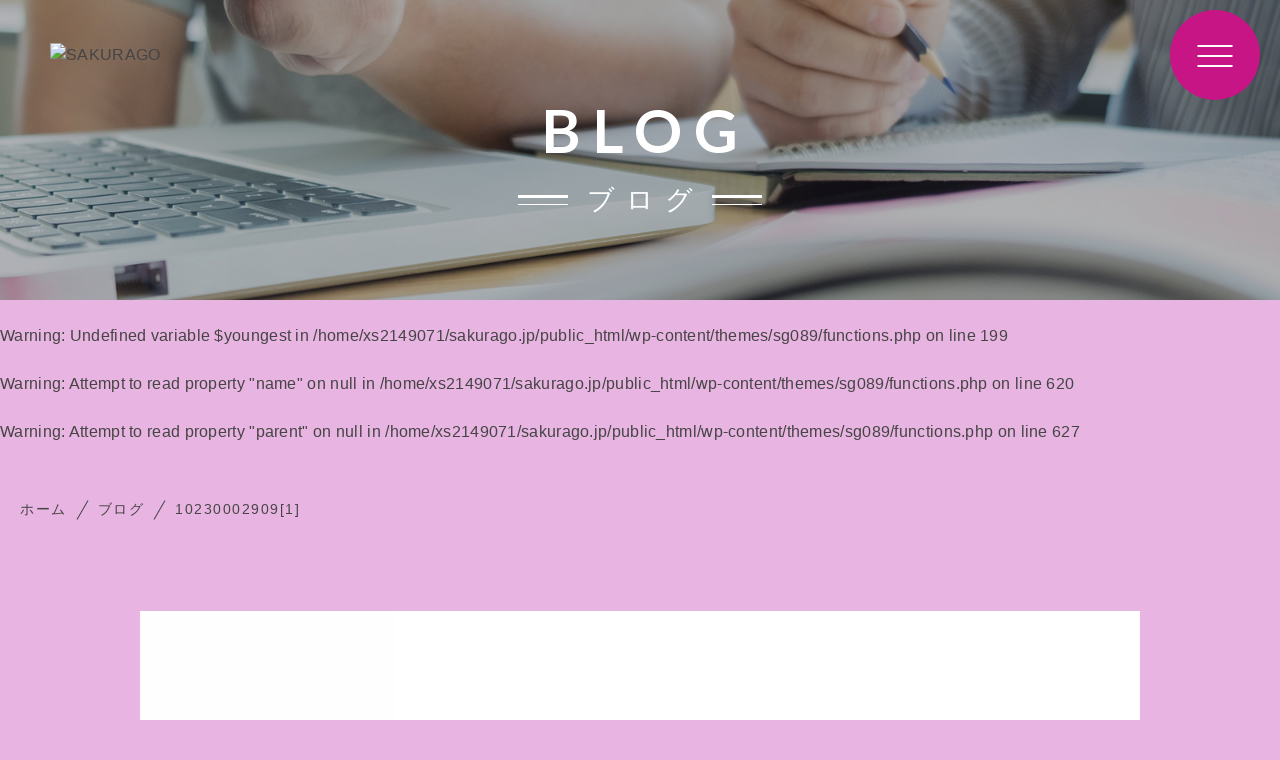

--- FILE ---
content_type: text/html; charset=UTF-8
request_url: https://sakurago.jp/2021/06/28/summer/attachment/102300029091/
body_size: 11185
content:
<!DOCTYPE html>
<html lang="ja">

<head prefix="og: http://ogp.me/ns# fb: http://ogp.me/ns/fb# article: http://ogp.me/ns/artcle#">

<meta charset="UTF-8">
<meta http-equiv="X-UA-Compatible" content="IE=edge">
<meta name="format-detection" content="telephone=no,address=no,email=no">
<meta name="viewport" content="width=device-width,initial-scale=1,user-scalable=no,viewport-fit=cover">



<meta name="msapplication-TileColor" content="#feb300">
<meta name="theme-color" content="#ffffff">


		<!-- All in One SEO 4.8.1.1 - aioseo.com -->
		<title>10230002909[1] | SAKURAGO</title>
	<meta name="robots" content="max-image-preview:large" />
	<meta name="author" content="サクラゴ"/>
	<meta name="google-site-verification" content="lBziqpta1h2cdj9xZPiSPuh0oqgffVS1zdRcG0cEQXM" />
	<link rel="canonical" href="https://sakurago.jp/2021/06/28/summer/attachment/102300029091/" />
	<meta name="generator" content="All in One SEO (AIOSEO) 4.8.1.1" />
		<meta property="og:locale" content="ja_JP" />
		<meta property="og:site_name" content="SAKURAGO | 知らないうちに目標達成する学習方法とは？" />
		<meta property="og:type" content="article" />
		<meta property="og:title" content="10230002909[1] | SAKURAGO" />
		<meta property="og:url" content="https://sakurago.jp/2021/06/28/summer/attachment/102300029091/" />
		<meta property="article:published_time" content="2020-12-04T14:05:51+00:00" />
		<meta property="article:modified_time" content="2020-12-04T14:05:51+00:00" />
		<meta name="twitter:card" content="summary_large_image" />
		<meta name="twitter:title" content="10230002909[1] | SAKURAGO" />
		<script type="application/ld+json" class="aioseo-schema">
			{"@context":"https:\/\/schema.org","@graph":[{"@type":"BreadcrumbList","@id":"https:\/\/sakurago.jp\/2021\/06\/28\/summer\/attachment\/102300029091\/#breadcrumblist","itemListElement":[{"@type":"ListItem","@id":"https:\/\/sakurago.jp\/#listItem","position":1,"name":"\u5bb6","item":"https:\/\/sakurago.jp\/","nextItem":{"@type":"ListItem","@id":"https:\/\/sakurago.jp\/2021\/06\/28\/summer\/attachment\/102300029091\/#listItem","name":"10230002909[1]"}},{"@type":"ListItem","@id":"https:\/\/sakurago.jp\/2021\/06\/28\/summer\/attachment\/102300029091\/#listItem","position":2,"name":"10230002909[1]","previousItem":{"@type":"ListItem","@id":"https:\/\/sakurago.jp\/#listItem","name":"\u5bb6"}}]},{"@type":"ItemPage","@id":"https:\/\/sakurago.jp\/2021\/06\/28\/summer\/attachment\/102300029091\/#itempage","url":"https:\/\/sakurago.jp\/2021\/06\/28\/summer\/attachment\/102300029091\/","name":"10230002909[1] | SAKURAGO","inLanguage":"ja","isPartOf":{"@id":"https:\/\/sakurago.jp\/#website"},"breadcrumb":{"@id":"https:\/\/sakurago.jp\/2021\/06\/28\/summer\/attachment\/102300029091\/#breadcrumblist"},"author":{"@id":"https:\/\/sakurago.jp\/author\/sakuragogakuin\/#author"},"creator":{"@id":"https:\/\/sakurago.jp\/author\/sakuragogakuin\/#author"},"datePublished":"2020-12-04T23:05:51+09:00","dateModified":"2020-12-04T23:05:51+09:00"},{"@type":"Organization","@id":"https:\/\/sakurago.jp\/#organization","name":"SAKURAGO","description":"\u77e5\u3089\u306a\u3044\u3046\u3061\u306b\u76ee\u6a19\u9054\u6210\u3059\u308b\u5b66\u7fd2\u65b9\u6cd5\u3068\u306f\uff1f","url":"https:\/\/sakurago.jp\/"},{"@type":"Person","@id":"https:\/\/sakurago.jp\/author\/sakuragogakuin\/#author","url":"https:\/\/sakurago.jp\/author\/sakuragogakuin\/","name":"\u30b5\u30af\u30e9\u30b4","image":{"@type":"ImageObject","@id":"https:\/\/sakurago.jp\/2021\/06\/28\/summer\/attachment\/102300029091\/#authorImage","url":"https:\/\/secure.gravatar.com\/avatar\/6a0c775810200a43c0511570b4abda33?s=96&d=mm&r=g","width":96,"height":96,"caption":"\u30b5\u30af\u30e9\u30b4"}},{"@type":"WebSite","@id":"https:\/\/sakurago.jp\/#website","url":"https:\/\/sakurago.jp\/","name":"SAKURAGO","description":"\u77e5\u3089\u306a\u3044\u3046\u3061\u306b\u76ee\u6a19\u9054\u6210\u3059\u308b\u5b66\u7fd2\u65b9\u6cd5\u3068\u306f\uff1f","inLanguage":"ja","publisher":{"@id":"https:\/\/sakurago.jp\/#organization"}}]}
		</script>
		<!-- All in One SEO -->

<link rel='dns-prefetch' href='//static.addtoany.com' />
<style id='classic-theme-styles-inline-css' type='text/css'>
/*! This file is auto-generated */
.wp-block-button__link{color:#fff;background-color:#32373c;border-radius:9999px;box-shadow:none;text-decoration:none;padding:calc(.667em + 2px) calc(1.333em + 2px);font-size:1.125em}.wp-block-file__button{background:#32373c;color:#fff;text-decoration:none}
</style>
<style id='global-styles-inline-css' type='text/css'>
body{--wp--preset--color--black: #000000;--wp--preset--color--cyan-bluish-gray: #abb8c3;--wp--preset--color--white: #ffffff;--wp--preset--color--pale-pink: #f78da7;--wp--preset--color--vivid-red: #cf2e2e;--wp--preset--color--luminous-vivid-orange: #ff6900;--wp--preset--color--luminous-vivid-amber: #fcb900;--wp--preset--color--light-green-cyan: #7bdcb5;--wp--preset--color--vivid-green-cyan: #00d084;--wp--preset--color--pale-cyan-blue: #8ed1fc;--wp--preset--color--vivid-cyan-blue: #0693e3;--wp--preset--color--vivid-purple: #9b51e0;--wp--preset--gradient--vivid-cyan-blue-to-vivid-purple: linear-gradient(135deg,rgba(6,147,227,1) 0%,rgb(155,81,224) 100%);--wp--preset--gradient--light-green-cyan-to-vivid-green-cyan: linear-gradient(135deg,rgb(122,220,180) 0%,rgb(0,208,130) 100%);--wp--preset--gradient--luminous-vivid-amber-to-luminous-vivid-orange: linear-gradient(135deg,rgba(252,185,0,1) 0%,rgba(255,105,0,1) 100%);--wp--preset--gradient--luminous-vivid-orange-to-vivid-red: linear-gradient(135deg,rgba(255,105,0,1) 0%,rgb(207,46,46) 100%);--wp--preset--gradient--very-light-gray-to-cyan-bluish-gray: linear-gradient(135deg,rgb(238,238,238) 0%,rgb(169,184,195) 100%);--wp--preset--gradient--cool-to-warm-spectrum: linear-gradient(135deg,rgb(74,234,220) 0%,rgb(151,120,209) 20%,rgb(207,42,186) 40%,rgb(238,44,130) 60%,rgb(251,105,98) 80%,rgb(254,248,76) 100%);--wp--preset--gradient--blush-light-purple: linear-gradient(135deg,rgb(255,206,236) 0%,rgb(152,150,240) 100%);--wp--preset--gradient--blush-bordeaux: linear-gradient(135deg,rgb(254,205,165) 0%,rgb(254,45,45) 50%,rgb(107,0,62) 100%);--wp--preset--gradient--luminous-dusk: linear-gradient(135deg,rgb(255,203,112) 0%,rgb(199,81,192) 50%,rgb(65,88,208) 100%);--wp--preset--gradient--pale-ocean: linear-gradient(135deg,rgb(255,245,203) 0%,rgb(182,227,212) 50%,rgb(51,167,181) 100%);--wp--preset--gradient--electric-grass: linear-gradient(135deg,rgb(202,248,128) 0%,rgb(113,206,126) 100%);--wp--preset--gradient--midnight: linear-gradient(135deg,rgb(2,3,129) 0%,rgb(40,116,252) 100%);--wp--preset--font-size--small: 13px;--wp--preset--font-size--medium: 20px;--wp--preset--font-size--large: 36px;--wp--preset--font-size--x-large: 42px;--wp--preset--spacing--20: 0.44rem;--wp--preset--spacing--30: 0.67rem;--wp--preset--spacing--40: 1rem;--wp--preset--spacing--50: 1.5rem;--wp--preset--spacing--60: 2.25rem;--wp--preset--spacing--70: 3.38rem;--wp--preset--spacing--80: 5.06rem;--wp--preset--shadow--natural: 6px 6px 9px rgba(0, 0, 0, 0.2);--wp--preset--shadow--deep: 12px 12px 50px rgba(0, 0, 0, 0.4);--wp--preset--shadow--sharp: 6px 6px 0px rgba(0, 0, 0, 0.2);--wp--preset--shadow--outlined: 6px 6px 0px -3px rgba(255, 255, 255, 1), 6px 6px rgba(0, 0, 0, 1);--wp--preset--shadow--crisp: 6px 6px 0px rgba(0, 0, 0, 1);}:where(.is-layout-flex){gap: 0.5em;}:where(.is-layout-grid){gap: 0.5em;}body .is-layout-flow > .alignleft{float: left;margin-inline-start: 0;margin-inline-end: 2em;}body .is-layout-flow > .alignright{float: right;margin-inline-start: 2em;margin-inline-end: 0;}body .is-layout-flow > .aligncenter{margin-left: auto !important;margin-right: auto !important;}body .is-layout-constrained > .alignleft{float: left;margin-inline-start: 0;margin-inline-end: 2em;}body .is-layout-constrained > .alignright{float: right;margin-inline-start: 2em;margin-inline-end: 0;}body .is-layout-constrained > .aligncenter{margin-left: auto !important;margin-right: auto !important;}body .is-layout-constrained > :where(:not(.alignleft):not(.alignright):not(.alignfull)){max-width: var(--wp--style--global--content-size);margin-left: auto !important;margin-right: auto !important;}body .is-layout-constrained > .alignwide{max-width: var(--wp--style--global--wide-size);}body .is-layout-flex{display: flex;}body .is-layout-flex{flex-wrap: wrap;align-items: center;}body .is-layout-flex > *{margin: 0;}body .is-layout-grid{display: grid;}body .is-layout-grid > *{margin: 0;}:where(.wp-block-columns.is-layout-flex){gap: 2em;}:where(.wp-block-columns.is-layout-grid){gap: 2em;}:where(.wp-block-post-template.is-layout-flex){gap: 1.25em;}:where(.wp-block-post-template.is-layout-grid){gap: 1.25em;}.has-black-color{color: var(--wp--preset--color--black) !important;}.has-cyan-bluish-gray-color{color: var(--wp--preset--color--cyan-bluish-gray) !important;}.has-white-color{color: var(--wp--preset--color--white) !important;}.has-pale-pink-color{color: var(--wp--preset--color--pale-pink) !important;}.has-vivid-red-color{color: var(--wp--preset--color--vivid-red) !important;}.has-luminous-vivid-orange-color{color: var(--wp--preset--color--luminous-vivid-orange) !important;}.has-luminous-vivid-amber-color{color: var(--wp--preset--color--luminous-vivid-amber) !important;}.has-light-green-cyan-color{color: var(--wp--preset--color--light-green-cyan) !important;}.has-vivid-green-cyan-color{color: var(--wp--preset--color--vivid-green-cyan) !important;}.has-pale-cyan-blue-color{color: var(--wp--preset--color--pale-cyan-blue) !important;}.has-vivid-cyan-blue-color{color: var(--wp--preset--color--vivid-cyan-blue) !important;}.has-vivid-purple-color{color: var(--wp--preset--color--vivid-purple) !important;}.has-black-background-color{background-color: var(--wp--preset--color--black) !important;}.has-cyan-bluish-gray-background-color{background-color: var(--wp--preset--color--cyan-bluish-gray) !important;}.has-white-background-color{background-color: var(--wp--preset--color--white) !important;}.has-pale-pink-background-color{background-color: var(--wp--preset--color--pale-pink) !important;}.has-vivid-red-background-color{background-color: var(--wp--preset--color--vivid-red) !important;}.has-luminous-vivid-orange-background-color{background-color: var(--wp--preset--color--luminous-vivid-orange) !important;}.has-luminous-vivid-amber-background-color{background-color: var(--wp--preset--color--luminous-vivid-amber) !important;}.has-light-green-cyan-background-color{background-color: var(--wp--preset--color--light-green-cyan) !important;}.has-vivid-green-cyan-background-color{background-color: var(--wp--preset--color--vivid-green-cyan) !important;}.has-pale-cyan-blue-background-color{background-color: var(--wp--preset--color--pale-cyan-blue) !important;}.has-vivid-cyan-blue-background-color{background-color: var(--wp--preset--color--vivid-cyan-blue) !important;}.has-vivid-purple-background-color{background-color: var(--wp--preset--color--vivid-purple) !important;}.has-black-border-color{border-color: var(--wp--preset--color--black) !important;}.has-cyan-bluish-gray-border-color{border-color: var(--wp--preset--color--cyan-bluish-gray) !important;}.has-white-border-color{border-color: var(--wp--preset--color--white) !important;}.has-pale-pink-border-color{border-color: var(--wp--preset--color--pale-pink) !important;}.has-vivid-red-border-color{border-color: var(--wp--preset--color--vivid-red) !important;}.has-luminous-vivid-orange-border-color{border-color: var(--wp--preset--color--luminous-vivid-orange) !important;}.has-luminous-vivid-amber-border-color{border-color: var(--wp--preset--color--luminous-vivid-amber) !important;}.has-light-green-cyan-border-color{border-color: var(--wp--preset--color--light-green-cyan) !important;}.has-vivid-green-cyan-border-color{border-color: var(--wp--preset--color--vivid-green-cyan) !important;}.has-pale-cyan-blue-border-color{border-color: var(--wp--preset--color--pale-cyan-blue) !important;}.has-vivid-cyan-blue-border-color{border-color: var(--wp--preset--color--vivid-cyan-blue) !important;}.has-vivid-purple-border-color{border-color: var(--wp--preset--color--vivid-purple) !important;}.has-vivid-cyan-blue-to-vivid-purple-gradient-background{background: var(--wp--preset--gradient--vivid-cyan-blue-to-vivid-purple) !important;}.has-light-green-cyan-to-vivid-green-cyan-gradient-background{background: var(--wp--preset--gradient--light-green-cyan-to-vivid-green-cyan) !important;}.has-luminous-vivid-amber-to-luminous-vivid-orange-gradient-background{background: var(--wp--preset--gradient--luminous-vivid-amber-to-luminous-vivid-orange) !important;}.has-luminous-vivid-orange-to-vivid-red-gradient-background{background: var(--wp--preset--gradient--luminous-vivid-orange-to-vivid-red) !important;}.has-very-light-gray-to-cyan-bluish-gray-gradient-background{background: var(--wp--preset--gradient--very-light-gray-to-cyan-bluish-gray) !important;}.has-cool-to-warm-spectrum-gradient-background{background: var(--wp--preset--gradient--cool-to-warm-spectrum) !important;}.has-blush-light-purple-gradient-background{background: var(--wp--preset--gradient--blush-light-purple) !important;}.has-blush-bordeaux-gradient-background{background: var(--wp--preset--gradient--blush-bordeaux) !important;}.has-luminous-dusk-gradient-background{background: var(--wp--preset--gradient--luminous-dusk) !important;}.has-pale-ocean-gradient-background{background: var(--wp--preset--gradient--pale-ocean) !important;}.has-electric-grass-gradient-background{background: var(--wp--preset--gradient--electric-grass) !important;}.has-midnight-gradient-background{background: var(--wp--preset--gradient--midnight) !important;}.has-small-font-size{font-size: var(--wp--preset--font-size--small) !important;}.has-medium-font-size{font-size: var(--wp--preset--font-size--medium) !important;}.has-large-font-size{font-size: var(--wp--preset--font-size--large) !important;}.has-x-large-font-size{font-size: var(--wp--preset--font-size--x-large) !important;}
.wp-block-navigation a:where(:not(.wp-element-button)){color: inherit;}
:where(.wp-block-post-template.is-layout-flex){gap: 1.25em;}:where(.wp-block-post-template.is-layout-grid){gap: 1.25em;}
:where(.wp-block-columns.is-layout-flex){gap: 2em;}:where(.wp-block-columns.is-layout-grid){gap: 2em;}
.wp-block-pullquote{font-size: 1.5em;line-height: 1.6;}
</style>
<link rel='stylesheet'  href='https://sakurago.jp/wp-content/plugins/simple-tags/assets/frontend/css/frontend.css?ver=3.33.0' media='all'>
<link rel='stylesheet'  href='https://sakurago.jp/wp-content/plugins/tablepress/css/build/default.css?ver=3.1' media='all'>
<script type="text/javascript" id="addtoany-core-js-before">
/* <![CDATA[ */
window.a2a_config=window.a2a_config||{};a2a_config.callbacks=[];a2a_config.overlays=[];a2a_config.templates={};a2a_localize = {
	Share: "共有",
	Save: "ブックマーク",
	Subscribe: "購読",
	Email: "メール",
	Bookmark: "ブックマーク",
	ShowAll: "すべて表示する",
	ShowLess: "小さく表示する",
	FindServices: "サービスを探す",
	FindAnyServiceToAddTo: "追加するサービスを今すぐ探す",
	PoweredBy: "Powered by",
	ShareViaEmail: "メールでシェアする",
	SubscribeViaEmail: "メールで購読する",
	BookmarkInYourBrowser: "ブラウザにブックマーク",
	BookmarkInstructions: "このページをブックマークするには、 Ctrl+D または \u2318+D を押下。",
	AddToYourFavorites: "お気に入りに追加",
	SendFromWebOrProgram: "任意のメールアドレスまたはメールプログラムから送信",
	EmailProgram: "メールプログラム",
	More: "詳細&#8230;",
	ThanksForSharing: "共有ありがとうございます !",
	ThanksForFollowing: "フォローありがとうございます !"
};
/* ]]> */
</script>
<script type="text/javascript" defer src="https://static.addtoany.com/menu/page.js" id="addtoany-core-js"></script>
<link rel="https://api.w.org/" href="https://sakurago.jp/wp-json/" /><link rel="alternate" type="application/json" href="https://sakurago.jp/wp-json/wp/v2/media/2575" /><link rel="alternate" type="application/json+oembed" href="https://sakurago.jp/wp-json/oembed/1.0/embed?url=https%3A%2F%2Fsakurago.jp%2F2021%2F06%2F28%2Fsummer%2Fattachment%2F102300029091%2F" />
<link rel="alternate" type="text/xml+oembed" href="https://sakurago.jp/wp-json/oembed/1.0/embed?url=https%3A%2F%2Fsakurago.jp%2F2021%2F06%2F28%2Fsummer%2Fattachment%2F102300029091%2F&#038;format=xml" />
		<style type="text/css" id="wp-custom-css">
			.search-results .entry-title::before {
    content: "";
    display: inline-block;
    width: 30px; /* ロゴの幅 */
    height: 30px; /* ロゴの高さ */
    background-image: url("https://sakurago.jp/wp-content/uploads/2025/03/logo.png"); /* ロゴのURL */
    background-size: contain;
    background-repeat: no-repeat;
    margin-right: 10px; /* タイトルとの間隔 */
}
		</style>
		
<link rel="icon" href="https://sakurago.jp/wp-content/themes/sg089/img/favicon/favicon.ico" type="image/x-icon">
<link rel="apple-touch-icon" href="https://sakurago.jp/wp-content/themes/sg089/img/favicon/apple-touch-icon.png" sizes="180x180">

<style>@charset "UTF-8";/*----------------------------------------Variables----------------------------------------*//*# Color *//* $black: #454545; *//* $white: #fff; *//* $glay: #777; *//* $glay-black: #999; *//* $primary: #feb300; *//* $primary-white: #f1e8d2; *//* $primary-black: #f4dda8; *//* $red: #e60012; *//* $orange: #ff7200; *//* $white-gray: #f5f5f5; *//* $white-gray2: #f9f9f9; *//* $brown: #3f3a39; *//* $breadcrumbs: #f9f9f9; *//* $color-copyright: #454545; *//* $color-input: #f8f8f8; *//*# Border *//* $color-border: #ddd; *//* $color-border-black: #111; *//* $color-border-gray: #555; *//* $color-border-table: #e5e5e5; *//*# ScrollBar *//* $color-track: #f1f1f1; *//* $color-thumb: #c1c1c1; *//*# Shadow *//* $shadow: rgba(#777, .1); *//* $shadow-hover: rgba(#777, .3); *//*# Hover *//* $opacity: .7; *//*# Font Family *//* $font: "游ゴシック体", YuGothic, "游ゴシック Medium", "Yu Gothic Medium", "游ゴシック", "Yu Gothic", "Hiragino Kaku Gothic ProN", "Hiragino Kaku Gothic Pro", "メイリオ", "Meiryo", sans-serif; *//* $font-en: "Lato", "Noto Sans JP", Arial, Helvetica, sans-serif; *//* $font-cn: "Microsoft Yahei", "PingHei"; *//* $font-kr: "Malgun Gothic", "Yoon Gothic"; *//*# Font Weight *//* $light: 300; *//* $regular:400; *//* $medium: 500; *//* $bold: 900; *//*# Width *//* $outer-width: 1200px; *//* $content-width: 1080px; *//*# Easing *//* $ease: cubic-bezier(.19, 1, .22, 1); *//**//*----------------------------------------reset----------------------------------------*/html, body, div, span, applet, object, iframe, h1, h2, h3, h4, h5, h6, p, blockquote, pre, a, abbr, acronym, address, big, cite, code, del, dfn, em, img, ins, kbd, q, s, samp, small, strike, strong, sub, sup, tt, var, b, u, i, center, dl, dt, dd, ol, ul, li, fieldset, form, label, legend, table, caption, tbody, tfoot, thead, tr, th, td, article, aside, canvas, details, embed, figure, figcaption, footer, header, hgroup, menu, nav, output, ruby, section, summary, time, mark, audio, video {margin: 0;padding: 0;border: 0;font: inherit;font-size: 100%;vertical-align: baseline;}article, aside, details, figcaption, figure, footer, header, hgroup, menu, nav, section {display: block;}body {line-height: 1;}ol, ul {list-style: none;}blockquote, q {quotes: none;}blockquote:before, blockquote:after, q:before, q:after {content: "";content: none;}table {border-spacing: 0;border-collapse: collapse;}/*----------------------------------------class----------------------------------------*/.clearfix {*zoom: 1;}.clearfix:after {display: table;clear: both;content: "";}.f_cc {-webkit-box-pack: justify;justify-content: center;-webkit-box-align: center;align-items: center;}.f_box, .f_cc {display: -webkit-box;display: flex;}.f_item {-webkit-box-flex: 1;flex: 1 0 auto;}.f_h_start {-webkit-box-pack: start;justify-content: flex-start;}.f_h_center, .f_h_start {-ms-flex-pack: justify;-webkit-box-pack: justify;}.f_h_center {-webkit-box-pack: center;justify-content: center;}.f_h_end {-webkit-box-pack: end;justify-content: flex-end;}.f_h_end, .f_h_sb {-ms-flex-pack: justify;-webkit-box-pack: justify;}.f_h_sb {-webkit-box-pack: justify;justify-content: space-between;}.f_h_sa {-webkit-box-pack: justify;justify-content: space-around;}.f_wrap {-webkit-box-lines: multiple;flex-wrap: wrap;}.f_column {flex-direction: column;-webkit-box-direction: column;}.f_start {-webkit-box-align: start;align-items: flex-start;}.f_end {-webkit-box-align: end;align-items: flex-end;}.f_center {-webkit-box-align: center;align-items: center;}.f_baseline {-webkit-box-align: baseline;align-items: baseline;}.f_stretch {-webkit-box-align: stretch;align-items: stretch;}.alignR {text-align: right;}.alignL {text-align: left;}.alignC {text-align: center;}/* IEハック用mixin *//*----------------------------------------Extend----------------------------------------*/@-webkit-keyframes c-btn-enter {0% {-webkit-transform: translateX(-100%);transform: translateX(-100%);}100% {-webkit-transform: translateX(0);transform: translateX(0);}}@keyframes c-btn-enter {0% {-webkit-transform: translateX(-100%);transform: translateX(-100%);}100% {-webkit-transform: translateX(0);transform: translateX(0);}}@-webkit-keyframes c-btn-leave {0% {-webkit-transform: translateX(0);transform: translateX(0);}100% {-webkit-transform: translateX(100%);transform: translateX(100%);}}@keyframes c-btn-leave {0% {-webkit-transform: translateX(0);transform: translateX(0);}100% {-webkit-transform: translateX(100%);transform: translateX(100%);}}@-webkit-keyframes c-cnt-enter {0% {opacity: 0;-webkit-transform: translateX(-10%);transform: translateX(-10%);}100% {opacity: 1;-webkit-transform: translateX(0);transform: translateX(0);}}@keyframes c-cnt-enter {0% {opacity: 0;-webkit-transform: translateX(-10%);transform: translateX(-10%);}100% {opacity: 1;-webkit-transform: translateX(0);transform: translateX(0);}}@-webkit-keyframes c-cnt-leave {0% {opacity: 1;-webkit-transform: translateX(0);transform: translateX(0);}100% {opacity: 0;-webkit-transform: translateX(0);transform: translateX(0);}}@keyframes c-cnt-leave {0% {opacity: 1;-webkit-transform: translateX(0);transform: translateX(0);}100% {opacity: 0;-webkit-transform: translateX(0);transform: translateX(0);}}/*----------------------------------------Keyframes----------------------------------------*/@-webkit-keyframes fadeIn {0% {opacity: 0;}100% {opacity: 1;}}@keyframes fadeIn {0% {opacity: 0;}100% {opacity: 1;}}@-webkit-keyframes verticalFloat {0% {-webkit-transform: translateY(5px);transform: translateY(5px);}100% {-webkit-transform: translateY(0);transform: translateY(0);}}@keyframes verticalFloat {0% {-webkit-transform: translateY(5px);transform: translateY(5px);}100% {-webkit-transform: translateY(0);transform: translateY(0);}}/*----------------------------------------l-loader----------------------------------------*/body[data-status="loading"] * {-webkit-transition-duration: 0s !important;transition-duration: 0s !important;-webkit-animation-duration: 0s !important;animation-duration: 0s !important;}body[data-status="loading"] .l-loader {pointer-events: auto;opacity: 1;}.l-loader {position: fixed;z-index: 50;top: 0;right: 0;bottom: 0;left: 0;background: #fff;pointer-events: none;opacity: 0;-webkit-transition: opacity 1s cubic-bezier(0.19, 1, 0.22, 1);transition: opacity 1s cubic-bezier(0.19, 1, 0.22, 1);}.l-loader-img {position: absolute;z-index: 999999;top: 50%;left: 50%;font-size: 0;-webkit-transform: translate(-50%, -50%);transform: translate(-50%, -50%);}/*# sourceMappingURL=maps/preload.css.map */</style><script src="https://cdnjs.cloudflare.com/ajax/libs/layzr.js/1.4.3/layzr.min.js"></script>
<script src="https://sakurago.jp/wp-content/themes/sg089/js/jquery-3.4.1.min.js?update=20200519071028"></script>
<link rel="dns-prefetch" href="//fonts.googleapis.com">
<!-- Google tag (gtag.js) -->
<script async src="https://www.googletagmanager.com/gtag/js?id=G-V8WTY2DXK6"></script>
<script>
  window.dataLayer = window.dataLayer || [];
  function gtag(){dataLayer.push(arguments);}
  gtag('js', new Date());

  gtag('config', 'G-V8WTY2DXK6');
	gtag('config', 'UA-171677847-31');
</script>
</head>

<body class="attachment attachment-template-default single single-attachment postid-2575 attachmentid-2575 attachment-jpeg" data-status="loading">

<div class="l-loader">
  <div class="l-loader-img">
    <svg width="60" height="60" viewBox="0 0 38 38" xmlns="http://www.w3.org/2000/svg">
      <defs>
        <linearGradient x1="8.042%" y1="0%" x2="65.682%" y2="23.865%" id="a">
          <stop stop-color="#c71585" stop-opacity="0" offset="0%"/>
          <stop stop-color="#c71585" stop-opacity=".631" offset="63.146%"/>
          <stop stop-color="#c71585" offset="100%"/>
        </linearGradient>
      </defs>
      <g fill="none" fill-rule="evenodd">
        <g transform="translate(1 1)">
          <path d="M36 18c0-9.94-8.06-18-18-18" id="Oval-2" stroke="url(#a)" stroke-width="2">
            <animateTransform
              attributeName="transform"
              type="rotate"
              from="0 18 18"
              to="360 18 18"
              dur=".6s"
              repeatCount="indefinite" />
          </path>
          <circle fill="#c71585" cx="36" cy="18" r="1">
            <animateTransform
              attributeName="transform"
              type="rotate"
              from="0 18 18"
              to="360 18 18"
              dur=".6s"
              repeatCount="indefinite" />
          </circle>
        </g>
      </g>
    </svg>
  </div>
</div><!-- /.l-loader -->

  <header class="js-header l-header">

    <div class="p-header">

              <p class="p-header-logo">
          <a class="p-header-logo-link" href="https://sakurago.jp/">
            <img src="https://sakurago.jp/wp-content/themes/sg089/img/common/space.gif" data-layzr="" alt="SAKURAGO" class="p-header-logo-img">
          </a>
        </p>
      
      <button class="p-burger-icon js-menu-toggle" type="button">
        <span class="p-burger-icon-line"></span>
        <span class="p-burger-icon-line"></span>
        <span class="p-burger-icon-line"></span>
      </button>

    </div><!-- /.globalHeader -->

  </header><!-- /.l-header -->

  <div class="js-body-wrapper">

<div class="l-main">

<header class="c-page-headline">
    <h1 class="c-page-headline-ttl">
    <span class="c-page-headline-ttl-main"><span class="js-animate u-text">BLOG</span></span>
    <span class="c-page-headline-ttl-sub"><span class="js-animate u-text">ブログ</span></span>
  </h1>
	
  <div class="c-page-headline-bg js-animate js-animate-fade-in" style="background-image:url(https://sakurago.jp/wp-content/uploads/2020/07/blog_kv_pc-1.jpg);"></div>

  <div class="c-page-headline-bg-mobile js-animate js-animate-fade-in" style="background-image:url(https://sakurago.jp/wp-content/uploads/2020/07/blog_kv_sp-1.jpg);"></div>

	
	</header>

  <br />
<b>Warning</b>:  Undefined variable $youngest in <b>/home/xs2149071/sakurago.jp/public_html/wp-content/themes/sg089/functions.php</b> on line <b>199</b><br />
<br />
<b>Warning</b>:  Attempt to read property "name" on null in <b>/home/xs2149071/sakurago.jp/public_html/wp-content/themes/sg089/functions.php</b> on line <b>620</b><br />
<br />
<b>Warning</b>:  Attempt to read property "parent" on null in <b>/home/xs2149071/sakurago.jp/public_html/wp-content/themes/sg089/functions.php</b> on line <b>627</b><br />

  <nav class="c-breadcrumbs js-animate">
    <ol itemscope itemtype="http://schema.org/BreadcrumbList" class="c-breadcrumbs-items">
          <li itemprop="itemListElement" itemscope itemtype="http://schema.org/ListItem" class="c-breadcrumbs-item"><a itemprop="item" href="https://sakurago.jp/" class="c-breadlist-link"><span itemprop="name">ホーム</span></a><meta itemprop="position" content="1" /></li>
          <li itemprop="itemListElement" itemscope itemtype="http://schema.org/ListItem" class="c-breadcrumbs-item"><a itemprop="item" href="https://sakurago.jp/blog" class="c-breadlist-link"><span itemprop="name">ブログ</span></a><meta itemprop="position" content="2" /></li>
          <li itemprop="itemListElement" itemscope itemtype="http://schema.org/ListItem" class="c-breadcrumbs-item"><a itemprop="item" href="javascript:void(0);" class="c-breadlist-link is-link-none"><span itemprop="name">10230002909[1]</span></a><meta itemprop="position" content="3" /></li>
        </ol>
  </nav>

    <div class="l-blog-single">

    <main class="l-blog-single-main js-animate js-animate-fly-in-bottom">

              
          <article class="p-post">

            
            <div class="p-post-meta js-animate js-animate-fly-in-left">
              <p class="p-post-meta-item"><time class="p-post-meta-date" datetime="2020.12.04">2020.12.04</time></p>
              <p class="p-post-meta-item">
                <span class="p-post-meta-cat"></span>
              </p>
            </div>

            <h1 class="p-post-ttl">10230002909[1]</h1>

            <div class="p-post-content">
              <p class="attachment"><a href='https://sakurago.jp/wp-content/uploads/2020/12/102300029091.jpg'><img src="https://sakurago.jp/wp-content/themes/sg089/img/common/space.gif" data-layzr="https://sakurago.jp/wp-content/uploads/2020/12/102300029091-300x223.jpg" class="attachment-medium size-medium" alt="" srcset="https://sakurago.jp/wp-content/uploads/2020/12/102300029091-300x223.jpg 300w, https://sakurago.jp/wp-content/uploads/2020/12/102300029091.jpg 337w" sizes="(max-width: 300px) 100vw, 300px" /></a></p>
              


              <div class="addtoany_shortcode"><div class="a2a_kit a2a_kit_size_32 addtoany_list" data-a2a-url="https://sakurago.jp/2021/06/28/summer/attachment/102300029091/" data-a2a-title="10230002909[1]"><a class="a2a_button_facebook" href="https://www.addtoany.com/add_to/facebook?linkurl=https%3A%2F%2Fsakurago.jp%2F2021%2F06%2F28%2Fsummer%2Fattachment%2F102300029091%2F&amp;linkname=10230002909%5B1%5D" title="Facebook" rel="nofollow noopener" target="_blank"></a><a class="a2a_button_twitter" href="https://www.addtoany.com/add_to/twitter?linkurl=https%3A%2F%2Fsakurago.jp%2F2021%2F06%2F28%2Fsummer%2Fattachment%2F102300029091%2F&amp;linkname=10230002909%5B1%5D" title="Twitter" rel="nofollow noopener" target="_blank"></a><a class="a2a_button_email" href="https://www.addtoany.com/add_to/email?linkurl=https%3A%2F%2Fsakurago.jp%2F2021%2F06%2F28%2Fsummer%2Fattachment%2F102300029091%2F&amp;linkname=10230002909%5B1%5D" title="Email" rel="nofollow noopener" target="_blank"></a><a class="a2a_dd addtoany_share_save addtoany_share" href="https://www.addtoany.com/share"></a></div></div>            </div>

          </article><!-- p-post -->

        
      
    </main><!-- /.l-blog-main -->

    <nav class="c-single-pager js-animate js-animate-fly-in-bottom"><ul class="c-single-pager-list"><li class="c-single-pager-item is-none"><a class="c-single-pager-item-body"><i class="c-single-pager-item-icon fas fa-arrow-left"></i><span class="c-single-pager-item-txt">NULL</span></a></li><li class="c-single-pager-item c-single-pager-item-list"><a class="c-single-pager-item-body" href="https://sakurago.jp/blog/"><i class="c-single-pager-item-list-icon fas fa-grip-vertical"></i></a></li><li class="c-single-pager-item is-none"><a class="c-single-pager-item-body"><span class="c-single-pager-item-txt">NULL</span><i class="c-single-pager-item-icon fas fa-arrow-right"></i></a></li></ul></nav><!-- /.c-single-pager -->
    <aside class="l-blog-single-side">

      <div class="c-gadget c-gadget-cat">
        <h4 class="c-gadget-ttl js-animate js-animate-fly-in-bottom">CATEGORY</h4>
        <ul class="c-gadget-items">
                      <li class="c-gadget-item js-animate js-animate-fly-in-bottom"><a href="https://sakurago.jp/category/category-12/" class="c-gadget-item-link">オンライン授業について</a></li>
                      <li class="c-gadget-item js-animate js-animate-fly-in-bottom"><a href="https://sakurago.jp/category/blog-info/" class="c-gadget-item-link">お知らせ</a></li>
                      <li class="c-gadget-item js-animate js-animate-fly-in-bottom"><a href="https://sakurago.jp/category/blog/" class="c-gadget-item-link">ブログ</a></li>
                      <li class="c-gadget-item js-animate js-animate-fly-in-bottom"><a href="https://sakurago.jp/category/blog/category-33/" class="c-gadget-item-link">冬期講習受付中</a></li>
                      <li class="c-gadget-item js-animate js-animate-fly-in-bottom"><a href="https://sakurago.jp/category/2021-06-28-summer/" class="c-gadget-item-link">夏期講習受付中</a></li>
                      <li class="c-gadget-item js-animate js-animate-fly-in-bottom"><a href="https://sakurago.jp/category/sakurago_spring/" class="c-gadget-item-link">春期講習受付中</a></li>
                  </ul>
      </div>

      <div class="c-gadget">
        <h4 class="c-gadget-ttl js-animate js-animate-fly-in-bottom">ARCHIVE</h4>

        
          <div class="c-articles-grid-col4 js-grid-col">

            <article class="c-articles-grid-item js-animate js-animate-fly-in-bottom">

  <a class="c-article-post" href="https://sakurago.jp/2023/02/06/2775/">
    <div class="c-article-post-container">
		
      <figure class="c-article-post-thumb js-mheight">
        <div class="c-article-post-thumb-img" style="background-image: url(https://sakurago.jp/wp-content/themes/sg089/img/noimage.png);"></div>
        <img src="https://sakurago.jp/wp-content/themes/sg089/img/common/space.gif" data-layzr="https://sakurago.jp/wp-content/themes/sg089/img/noimage.png" alt="新学年へのスタートダッシュ‼春期講習会はこちら。">
      </figure>

      <div class="c-article-post-text js-grid-col-text js-mheight2">

        <time class="c-article-post-date" datetime="2023-02-06">2023.02.06</time>

        <p class="c-article-post-cat">
                      <span class="c-article-post-cat-item">春期講習受付中</span>
                  </p>

        <h4 class="c-article-post-ttl" title="新学年へのスタートダッシュ‼春期講習会はこちら。">新学年へのスタートダッシュ‼春期講習会...</h4>

        
        <div class="c-article-post-more">
          <i class="c-article-post-more-icon fas fa-arrow-right"></i>
          <span>MORE</span>
        </div>

      </div>

    </div>
  </a>
  <!-- /.c-article-post -->

</article>
<!-- /.c-articles-grid__item-->

            <article class="c-articles-grid-item js-animate js-animate-fly-in-bottom">

  <a class="c-article-post" href="https://sakurago.jp/2022/12/17/2768/">
    <div class="c-article-post-container">
		
      <figure class="c-article-post-thumb js-mheight">
        <div class="c-article-post-thumb-img" style="background-image: url(https://sakurago.jp/wp-content/themes/sg089/img/noimage.png);"></div>
        <img src="https://sakurago.jp/wp-content/themes/sg089/img/common/space.gif" data-layzr="https://sakurago.jp/wp-content/themes/sg089/img/noimage.png" alt="伸ばしたい科目を中心に、集中特訓。冬期講習会はこちら。">
      </figure>

      <div class="c-article-post-text js-grid-col-text js-mheight2">

        <time class="c-article-post-date" datetime="2022-12-17">2022.12.17</time>

        <p class="c-article-post-cat">
                      <span class="c-article-post-cat-item">冬期講習受付中</span>
                  </p>

        <h4 class="c-article-post-ttl" title="伸ばしたい科目を中心に、集中特訓。冬期講習会はこちら。">伸ばしたい科目を中心に、集中特訓。冬...</h4>

        
        <div class="c-article-post-more">
          <i class="c-article-post-more-icon fas fa-arrow-right"></i>
          <span>MORE</span>
        </div>

      </div>

    </div>
  </a>
  <!-- /.c-article-post -->

</article>
<!-- /.c-articles-grid__item-->

            <article class="c-articles-grid-item js-animate js-animate-fly-in-bottom">

  <a class="c-article-post" href="https://sakurago.jp/2021/12/22/2726/">
    <div class="c-article-post-container">
		
      <figure class="c-article-post-thumb js-mheight">
        <div class="c-article-post-thumb-img" style="background-image: url(https://sakurago.jp/wp-content/uploads/2021/12/5621deba8a18b839c7a4321764bb05e8.jpg);"></div>
        <img src="https://sakurago.jp/wp-content/themes/sg089/img/common/space.gif" data-layzr="https://sakurago.jp/wp-content/uploads/2021/12/5621deba8a18b839c7a4321764bb05e8.jpg" alt="札幌の学習塾で得意をさらに伸ばす、苦手を克服する冬期講習を！">
      </figure>

      <div class="c-article-post-text js-grid-col-text js-mheight2">

        <time class="c-article-post-date" datetime="2021-12-22">2021.12.22</time>

        <p class="c-article-post-cat">
                      <span class="c-article-post-cat-item">ブログ</span>
                      <span class="c-article-post-cat-item">冬期講習受付中</span>
                  </p>

        <h4 class="c-article-post-ttl" title="札幌の学習塾で得意をさらに伸ばす、苦手を克服する冬期講習を！">札幌の学習塾で得意をさらに伸ばす、苦...</h4>

        
        <div class="c-article-post-more">
          <i class="c-article-post-more-icon fas fa-arrow-right"></i>
          <span>MORE</span>
        </div>

      </div>

    </div>
  </a>
  <!-- /.c-article-post -->

</article>
<!-- /.c-articles-grid__item-->

            <article class="c-articles-grid-item js-animate js-animate-fly-in-bottom">

  <a class="c-article-post" href="https://sakurago.jp/2021/06/28/summer/">
    <div class="c-article-post-container">
		
      <figure class="c-article-post-thumb js-mheight">
        <div class="c-article-post-thumb-img" style="background-image: url(https://sakurago.jp/wp-content/uploads/2020/12/pixta_22775354_L1-scaled.jpg);"></div>
        <img src="https://sakurago.jp/wp-content/themes/sg089/img/common/space.gif" data-layzr="https://sakurago.jp/wp-content/uploads/2020/12/pixta_22775354_L1-scaled.jpg" alt="札幌の学習塾で数学にこだわった夏期講習を！">
      </figure>

      <div class="c-article-post-text js-grid-col-text js-mheight2">

        <time class="c-article-post-date" datetime="2021-06-28">2021.06.28</time>

        <p class="c-article-post-cat">
                      <span class="c-article-post-cat-item">ブログ</span>
                      <span class="c-article-post-cat-item">夏期講習受付中</span>
                  </p>

        <h4 class="c-article-post-ttl" title="札幌の学習塾で数学にこだわった夏期講習を！">札幌の学習塾で数学にこだわった夏期講...</h4>

        
        <div class="c-article-post-more">
          <i class="c-article-post-more-icon fas fa-arrow-right"></i>
          <span>MORE</span>
        </div>

      </div>

    </div>
  </a>
  <!-- /.c-article-post -->

</article>
<!-- /.c-articles-grid__item-->

            <article class="c-articles-grid-item js-animate js-animate-fly-in-bottom">

  <a class="c-article-post" href="https://sakurago.jp/2020/05/19/2070/">
    <div class="c-article-post-container">
		
      <figure class="c-article-post-thumb js-mheight">
        <div class="c-article-post-thumb-img" style="background-image: url(https://sakurago.jp/wp-content/uploads/2020/07/index_img01.jpg);"></div>
        <img src="https://sakurago.jp/wp-content/themes/sg089/img/common/space.gif" data-layzr="https://sakurago.jp/wp-content/uploads/2020/07/index_img01.jpg" alt="オンライン授業開始までの流れ">
      </figure>

      <div class="c-article-post-text js-grid-col-text js-mheight2">

        <time class="c-article-post-date" datetime="2020-05-19">2020.05.19</time>

        <p class="c-article-post-cat">
                      <span class="c-article-post-cat-item">オンライン授業について</span>
                  </p>

        <h4 class="c-article-post-ttl" title="オンライン授業開始までの流れ">オンライン授業開始までの流れ</h4>

        
        <div class="c-article-post-more">
          <i class="c-article-post-more-icon fas fa-arrow-right"></i>
          <span>MORE</span>
        </div>

      </div>

    </div>
  </a>
  <!-- /.c-article-post -->

</article>
<!-- /.c-articles-grid__item-->

            <article class="c-articles-grid-item js-animate js-animate-fly-in-bottom">

  <a class="c-article-post" href="https://sakurago.jp/2025/03/24/3288/">
    <div class="c-article-post-container">
		
      <figure class="c-article-post-thumb js-mheight">
        <div class="c-article-post-thumb-img" style="background-image: url(https://sakurago.jp/wp-content/themes/sg089/img/noimage.png);"></div>
        <img src="https://sakurago.jp/wp-content/themes/sg089/img/common/space.gif" data-layzr="https://sakurago.jp/wp-content/themes/sg089/img/noimage.png" alt="勉強を楽しくするための「目標設定テクニック」">
      </figure>

      <div class="c-article-post-text js-grid-col-text js-mheight2">

        <time class="c-article-post-date" datetime="2025-03-24">2025.03.24</time>

        <p class="c-article-post-cat">
                      <span class="c-article-post-cat-item">ブログ</span>
                  </p>

        <h4 class="c-article-post-ttl" title="勉強を楽しくするための「目標設定テクニック」">勉強を楽しくするための「目標設定テク...</h4>

        
        <div class="c-article-post-more">
          <i class="c-article-post-more-icon fas fa-arrow-right"></i>
          <span>MORE</span>
        </div>

      </div>

    </div>
  </a>
  <!-- /.c-article-post -->

</article>
<!-- /.c-articles-grid__item-->

            <article class="c-articles-grid-item js-animate js-animate-fly-in-bottom">

  <a class="c-article-post" href="https://sakurago.jp/2025/03/24/3289/">
    <div class="c-article-post-container">
		
      <figure class="c-article-post-thumb js-mheight">
        <div class="c-article-post-thumb-img" style="background-image: url(https://sakurago.jp/wp-content/themes/sg089/img/noimage.png);"></div>
        <img src="https://sakurago.jp/wp-content/themes/sg089/img/common/space.gif" data-layzr="https://sakurago.jp/wp-content/themes/sg089/img/noimage.png" alt="【まとめ】中学生が成績アップするために続けるべき習慣TOP10">
      </figure>

      <div class="c-article-post-text js-grid-col-text js-mheight2">

        <time class="c-article-post-date" datetime="2025-03-24">2025.03.24</time>

        <p class="c-article-post-cat">
                      <span class="c-article-post-cat-item">ブログ</span>
                  </p>

        <h4 class="c-article-post-ttl" title="【まとめ】中学生が成績アップするために続けるべき習慣TOP10">【まとめ】中学生が成績アップするため...</h4>

        
        <div class="c-article-post-more">
          <i class="c-article-post-more-icon fas fa-arrow-right"></i>
          <span>MORE</span>
        </div>

      </div>

    </div>
  </a>
  <!-- /.c-article-post -->

</article>
<!-- /.c-articles-grid__item-->

            <article class="c-articles-grid-item js-animate js-animate-fly-in-bottom">

  <a class="c-article-post" href="https://sakurago.jp/2025/03/24/3285/">
    <div class="c-article-post-container">
		
      <figure class="c-article-post-thumb js-mheight">
        <div class="c-article-post-thumb-img" style="background-image: url(https://sakurago.jp/wp-content/themes/sg089/img/noimage.png);"></div>
        <img src="https://sakurago.jp/wp-content/themes/sg089/img/common/space.gif" data-layzr="https://sakurago.jp/wp-content/themes/sg089/img/noimage.png" alt="【成功者の習慣】成績アップにつながる「夜のルーティン」">
      </figure>

      <div class="c-article-post-text js-grid-col-text js-mheight2">

        <time class="c-article-post-date" datetime="2025-03-24">2025.03.24</time>

        <p class="c-article-post-cat">
                      <span class="c-article-post-cat-item">ブログ</span>
                  </p>

        <h4 class="c-article-post-ttl" title="【成功者の習慣】成績アップにつながる「夜のルーティン」">【成功者の習慣】成績アップにつながる...</h4>

        
        <div class="c-article-post-more">
          <i class="c-article-post-more-icon fas fa-arrow-right"></i>
          <span>MORE</span>
        </div>

      </div>

    </div>
  </a>
  <!-- /.c-article-post -->

</article>
<!-- /.c-articles-grid__item-->

            <article class="c-articles-grid-item js-animate js-animate-fly-in-bottom">

  <a class="c-article-post" href="https://sakurago.jp/2025/03/24/3286/">
    <div class="c-article-post-container">
		
      <figure class="c-article-post-thumb js-mheight">
        <div class="c-article-post-thumb-img" style="background-image: url(https://sakurago.jp/wp-content/themes/sg089/img/noimage.png);"></div>
        <img src="https://sakurago.jp/wp-content/themes/sg089/img/common/space.gif" data-layzr="https://sakurago.jp/wp-content/themes/sg089/img/noimage.png" alt="スマホを使いすぎないための「デジタルデトックス法」">
      </figure>

      <div class="c-article-post-text js-grid-col-text js-mheight2">

        <time class="c-article-post-date" datetime="2025-03-24">2025.03.24</time>

        <p class="c-article-post-cat">
                      <span class="c-article-post-cat-item">ブログ</span>
                  </p>

        <h4 class="c-article-post-ttl" title="スマホを使いすぎないための「デジタルデトックス法」">スマホを使いすぎないための「デジタル...</h4>

        
        <div class="c-article-post-more">
          <i class="c-article-post-more-icon fas fa-arrow-right"></i>
          <span>MORE</span>
        </div>

      </div>

    </div>
  </a>
  <!-- /.c-article-post -->

</article>
<!-- /.c-articles-grid__item-->

                      </div>

              </div>

    </aside><!-- /.l-blog-side -->

  </div><!-- /.l-blog -->

  
</div><!-- /.l-main -->

  <footer class="l-footer">

    <div class="p-global-footer js-animate js-animate-fly-in-upper" data-offset="500">

            
      <div class="global-footer-addresses">
      
          
        <address class="p-global-footer__address">【幌北教室】​〒001-0021 札幌市北区21条西8丁目2-20</address>

          
        <address class="p-global-footer__address">【北光教室】〒065-0011 札幌市東区北11条東6丁目1-40 ​館ビル2Ｆ</address>

      
      </div>

            
              <ul class="p-grobal-footer-sns">
                                          <li class="p-grobal-footer-sns__item"><a href="https://www.instagram.com/sakuragogakuin/" class="p-grobal-footer-sns__btn is-state-hover" target="_blank" rel="nofollow noopener"><span class="fab fa-instagram"></span></a></li>
                                <li class="p-grobal-footer-sns__item"><a href="https://lin.ee/3J78AicnU" class="p-grobal-footer-sns__btn is-state-hover" target="_blank" rel="nofollow noopener"><span class="fab fa-line"></span></a></li>
                  </ul>
      
      <div class="p-footer-info">
        <small class="p-footer-copyright">© 2020 さくら互学院</small>
      </div>

    </div><!-- /.p-global-footer -->

  </footer>

</div><!-- /#js-body-wrapper -->

<div class="js-pagetop p-pagetop"><button id="js-pagetop-btn" class="p-pagetop-btn" type="button"></button></div>

<aside id="js-sp-menu" class="p-sp-menu js-hide">

  <div class="p-sp-menu-bg-color"></div>
  <div class="p-sp-menu-bg-img" style="background-image: url(https://sakurago.jp/wp-content/uploads/2020/07/navi_bg-2.jpg);">
    <a href="https://sakurago.jp/" class="p-sp-menu-bg-img-logo"><img src="https://sakurago.jp/wp-content/themes/sg089/img/common/space.gif" data-layzr="" alt="" class="p-sp-menu-bg-img-logo-img"></a>
  </div>

  <button class="p-sp-menu-btn js-menu-toggle" type="button">
    <span class="p-sp-menu-btn-line"></span>
    <span class="p-sp-menu-btn-line"></span>
  </button>

  <nav class="p-sp-menu-container">

    <div class="p-sp-menu-inner">

              <ul class="p-sp-menu-items">

          
            <li class="p-sp-menu-item"><a href="https://sakurago.jp/" class="p-sp-menu-link js-menu-toggle u-nothover" >トップ</a></li>

          
            <li class="p-sp-menu-item"><a href="https://sakurago.jp/course/" class="p-sp-menu-link js-menu-toggle u-nothover" >コース紹介</a></li>

          
            <li class="p-sp-menu-item"><a href="https://sakurago.jp/lecturer/" class="p-sp-menu-link js-menu-toggle u-nothover" >講師紹介</a></li>

          
            <li class="p-sp-menu-item"><a href="https://sakurago.jp/?page_id=1967" class="p-sp-menu-link js-menu-toggle u-nothover" >授業計画</a></li>

          
            <li class="p-sp-menu-item"><a href="https://sakurago.jp/?page_id=12" class="p-sp-menu-link js-menu-toggle u-nothover" >使用教材のご紹介</a></li>

          
            <li class="p-sp-menu-item"><a href="https://sakurago.jp/access/" class="p-sp-menu-link js-menu-toggle u-nothover" >アクセス</a></li>

          
            <li class="p-sp-menu-item"><a href="https://sakurago.jp/blog/" class="p-sp-menu-link js-menu-toggle u-nothover" >ブログ</a></li>

          
            <li class="p-sp-menu-item"><a href="https://sakurago.jp/entry/" class="p-sp-menu-link-ext u-svg" >CONTACT<span class="u-text">無料体験授業のお申し込み</span></a></li>

          
        </ul><!-- /.spMenu__items -->
      
    </div><!-- /.spMenu__inner -->

  </nav><!-- /.sp-menu__container -->

</aside><!-- /.sp-menu -->

<script src="https://sakurago.jp/wp-content/themes/sg089/js/lib.min.js?update=20200519071028"></script><script src="https://sakurago.jp/wp-content/themes/sg089/js/main.js?update=20200519071028"></script>
<link rel="stylesheet" href="https://sakurago.jp/wp-content/themes/sg089/css/layout.css?update=20200710034032"><svg class="p-svg_hide" width="96.97" height="116.25" viewBox="0 0 96.97 116.25">
  <symbol id='p-sbl_decoraiton'>
      <g id="p-svg-decoraiton">
        <path class="svg-deco01" d="M1287.69,3837.4l-96.96-108.01,10.06-8.24Z" transform="translate(-1190.72 -3721.16)"/>
      </g>
  </symbol>
</svg><!-- /svg deco -->

<link rel='stylesheet'  href='https://sakurago.jp/wp-includes/css/dist/block-library/style.min.css?ver=6.4.7' media='all'>
<link rel='stylesheet'  href='https://sakurago.jp/wp-includes/css/dist/block-library/theme.min.css?ver=6.4.7' media='all'>
<link rel='stylesheet'  href='https://sakurago.jp/wp-content/plugins/add-to-any/addtoany.min.css?ver=1.16' media='all'>
<script type="text/javascript" src="https://cdnjs.cloudflare.com/ajax/libs/mathjax/2.7.9/MathJax.js?config=default&amp;ver=1.3.13" id="mathjax-js"></script>

</body>

</html>
